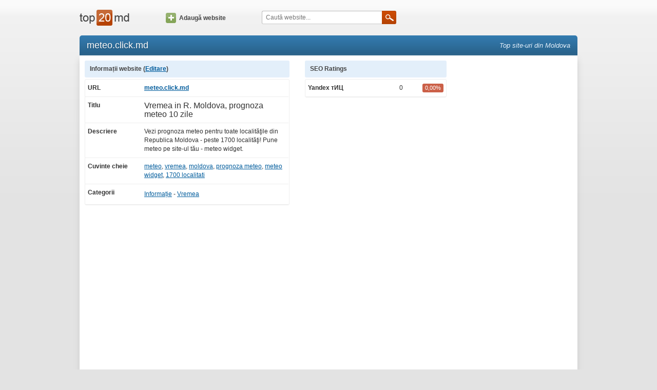

--- FILE ---
content_type: text/html; charset=utf-8
request_url: https://www.top20.md/info/meteo.click.md
body_size: 2092
content:
<!DOCTYPE html><html lang="ro"><head><meta charset="utf-8"><meta http-equiv="X-UA-Compatible" content="IE=edge"><meta name="viewport" content="width=device-width, initial-scale=1.0"><title>Vremea in R. Moldova, prognoza meteo 10 zile - meteo.click.md</title><meta name="description" content="Vezi prognoza meteo pentru toate localităţile din Republica Moldova - peste 1700 localităţi! Pune meteo pe site-ul tău - meteo widget."><meta name="keywords" content="meteo, vremea, moldova, prognoza meteo, meteo widget, 1700 localitati"><link type="text/css" rel="stylesheet" href="//assets.ournetcdn.net/top20/css/main-4197431620.min.css"><link rel="canonical" href="https://www.top20.md/info/meteo.click.md"><link rel="shortcut icon" href="https://assets.ournetcdn.net/top20/img/icons/icon-48.ico"></head><body class="language-ro"><div id="fb-root"></div><div id="page"><div id="page-wrapper"><div id="page-header"><div class="container"><div class="row"><div class="col-md-2 col-sm-3 col-xs-6"><div id="header-logo"><a href="/"></a></div></div><div class="col-md-2 hidden-sm hidden-xs"><div id="header-add"><a href="/website/add" class="icon-btn"><span class="icon"></span>Adaugă website</a></div></div><div class="col-md-4 col-sm-5 col-xs-6"><div id="header-search"><form id="q-form" method="get" action="/search"><input id="q" name="q" placeholder="Caută website..."><a onclick="$('#q-form').submit();" class="submit-btn"><span class="icon"></span></a></form></div></div><div class="col-sm-4 hidden-xs"></div></div></div></div><div id="page-content"><div class="container"><div id="content-header" class="clearfix"><h1 class="pull-left">meteo.click.md</h1><h3 id="slogan" class="pull-right">Top site-uri din Moldova</h3></div><div id="content" class="clearfix"><div class="row"><div class="col-md-9 col-sm-12"><div class="row"><div class="col-sm-7 col-xs-12"><div class="content-control view-table"><div class="control-title">Informații website (<a href="/website/edit/69761">Editare</a>)</div><div class="control-content"><table><tbody><tr><th>URL</th><td><b><a rel="nofollow" target="_blank" href="/to/meteo.click.md">meteo.click.md</a></b></td></tr><tr><th>Titlu</th><td><h2>Vremea in R. Moldova, prognoza meteo 10 zile</h2></td></tr><tr><th>Descriere</th><td>Vezi prognoza meteo pentru toate localităţile din Republica Moldova - peste 1700 localităţi! Pune meteo pe site-ul tău - meteo widget.</td></tr><tr><th>Cuvinte cheie</th><td><a href="/search?q=meteo">meteo</a>, <a href="/search?q=vremea">vremea</a>, <a href="/search?q=moldova">moldova</a>, <a href="/search?q=prognoza%20meteo">prognoza meteo</a>, <a href="/search?q=meteo%20widget">meteo widget</a>, <a href="/search?q=1700%20localitati">1700 localitati</a></td></tr><tr><th>Categorii</th><td><div><a href="/informatie">Informație</a> -  <a href="/informatie/vremea">Vremea</a></div></td></tr></tbody></table></div></div></div><div class="col-sm-5 col-xs-12"><div class="content-control view-table"><div class="control-title">SEO Ratings</div><div class="control-content"><table id="seo-ratings"><tbody><tr><th>Yandex тИЦ</th><td>0</td><td><span class="percent p-0">0,00%</span></td></tr></tbody></table></div></div></div></div><br><div data-href="https://www.top20.md/info/meteo.click.md" data-width="100%" data-numposts="5" data-colorscheme="light" class="fb-comments"></div></div><div class="col-md-3 hidden-xs hidden-sm"><div class="center-text"><!-- Top20 160x600--><ins style="display:inline-block;width:160px;height:600px" data-ad-client="ca-pub-3959589883092051" data-ad-slot="2787651524" class="adsbygoogle"></ins><script>(adsbygoogle = window.adsbygoogle || []).push({});
</script></div></div></div></div></div></div><div id="page-footer"><div class="container"><div class="row"><div id="footer-info" class="col-sm-5 col-xs-7">Contact: <a>info@top20.md</a>, <a target="_blank" href="http://blog.top20.md">Blog</a><br>Version: 3.3.1<br></div><div class="col-sm-4 hidden-xs"></div><div class="col-sm-3 col-xs-5"><div class="pull-right"><a href="/ru/">Русский</a></div></div></div></div></div></div></div><script async="" src="//pagead2.googlesyndication.com/pagead/js/adsbygoogle.js"></script><div id="fb-root"><script>(function(d, s, id) {
var js, fjs = d.getElementsByTagName(s)[0];
if (d.getElementById(id)) return;
js = d.createElement(s); js.id = id;
js.src = "//connect.facebook.net/ro_RO/sdk.js#xfbml=1&version=v2.3&appId=116865635065734";
fjs.parentNode.insertBefore(js, fjs);
}(document, 'script', 'facebook-jssdk'));</script></div><script>(function(i,s,o,g,r,a,m){i['GoogleAnalyticsObject']=r;i[r]=i[r]||function(){
(i[r].q=i[r].q||[]).push(arguments)},i[r].l=1*new Date();a=s.createElement(o),
m=s.getElementsByTagName(o)[0];a.async=1;a.src=g;m.parentNode.insertBefore(a,m)
})(window,document,'script','//www.google-analytics.com/analytics.js','ga');
ga('create', 'UA-1490399-1', 'top20.md');
ga('set', 'dimension1', '');
ga('send', 'pageview');</script><script type="text/javascript" src="//s7.addthis.com/js/300/addthis_widget.js#pubid=ra-568d09b606ce5d7b" async="async"></script></body></html>

--- FILE ---
content_type: text/html; charset=utf-8
request_url: https://www.google.com/recaptcha/api2/aframe
body_size: 268
content:
<!DOCTYPE HTML><html><head><meta http-equiv="content-type" content="text/html; charset=UTF-8"></head><body><script nonce="Y5fLp3uM5Ir-jqMfZUtV4w">/** Anti-fraud and anti-abuse applications only. See google.com/recaptcha */ try{var clients={'sodar':'https://pagead2.googlesyndication.com/pagead/sodar?'};window.addEventListener("message",function(a){try{if(a.source===window.parent){var b=JSON.parse(a.data);var c=clients[b['id']];if(c){var d=document.createElement('img');d.src=c+b['params']+'&rc='+(localStorage.getItem("rc::a")?sessionStorage.getItem("rc::b"):"");window.document.body.appendChild(d);sessionStorage.setItem("rc::e",parseInt(sessionStorage.getItem("rc::e")||0)+1);localStorage.setItem("rc::h",'1769261821534');}}}catch(b){}});window.parent.postMessage("_grecaptcha_ready", "*");}catch(b){}</script></body></html>